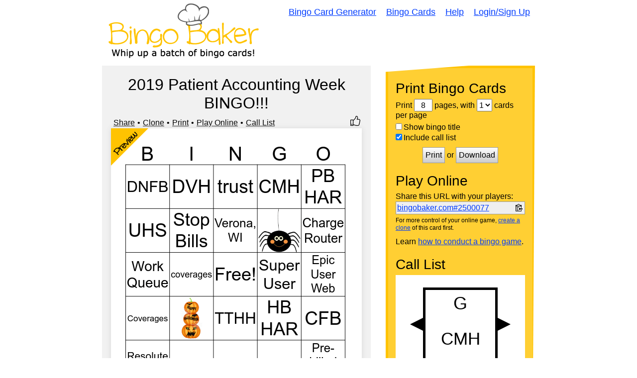

--- FILE ---
content_type: text/html; charset=utf-8
request_url: https://bingobaker.com/caller/2500077
body_size: 7935
content:
<!DOCTYPE html>
<html xmlns="http://www.w3.org/1999/xhtml">
<head>
<meta http-equiv="Content-Type" content="text/html; charset=utf-8" />
<meta name="viewport" content="width=device-width, initial-scale=1">
<title>2019 Patient Accounting Week BINGO!!! Bingo Caller</title>
<meta name="description" content="A widget to help you call your 2019 Patient Accounting Week BINGO!!! bingo game" />

    <meta name="robots" content="noindex">
    <link rel="stylesheet" type="text/css" href="/static/1760300139/css/reset.css" />
    <style type="text/css">
    * { box-sizing:border-box; }
    body {
        overflow:hidden;
        height:100vh;
        font-family:Arial, Arial, Helvetica, sans-serif;
    }

    #foo {
        width:100%;
        height:100%;
    }

    .background {
        background-color:rgba(255, 255, 255, 1.0);
    }

    .foreground {
        fill:rgba(0, 0, 0, 1.0);
        color:rgba(0, 0, 0, 1.0);
        outline-color:rgba(0, 0, 0, 1.0);
        border-color:rgba(0, 0, 0, 1.0);
    }

    #layout {
        display:flex;
        height:100%;
    }

    /*
    #start text {
        fill:rgba(0, 0, 0, 1.0);
    }*/

    #dragger {
        /*background-color:orange;*/
        /*position:relative;*/
        display:flex;
        align-items:flex-end;
        cursor:ew-resize;
    }

    #history-tab {
        /*background-color:gray;*/
        position:relative;
        left:0;
        bottom:10px;
    }

    #history-tab span {
        text-orientation:sideways;
        writing-mode: vertical-lr;
        margin-left:-1px;
        letter-spacing:2px;
        padding:3px;
        text-align:center;
        font-weight:bold;
        font-size:16px;
        cursor:pointer;
        border-width:1px;
        border-style:solid;
    }

    #history-footer {
    }

    #history-header {
        display:flex;
        justify-content:space-between;
        align-items:center;
        padding:0 10px;
        margin-top:10px;
    }

    #buttons {
        display:flex;
        justify-content:space-between;
        flex-wrap:wrap;
        align-items:center;
        margin-top:10px;
        padding:0 10px;
    }

    /*
    #history-footer > div {
        display:flex;
        justify-content:space-between;
        flex-wrap:wrap;
        align-items:center;
    }*/

    #history-header label {
        display:flex;
        font-size:16px;
        align-items:center;
    }

    #history-footer button {
        font-size:16px;
    }

    #history {
        /*max-width:33%;*/
        /*width:33%;*/
        /*border-right:1px solid black;*/
        border-style:solid;
        border-right-width:1px;
        display:flex;
        flex-direction:column;
        overflow:hidden;
        width:0;
    }

    #history-inner {
        overflow-y:auto;
        height:100%;
        position:relative;
        display:flex;
        flex-wrap:wrap;
        align-content: flex-start;
        padding-right:10px;
        padding-top:10px;
    }

    .history-inner-element-wrapper {
        position:relative;
        width:calc(25% - 10px);
        padding-bottom:100%;
        /*transition: .5s linear;*/
        overflow:hidden;
        margin-left:10px;
        margin-bottom:10px;
    }

    .history-inner-element-wrapper svg {
        width:100%;
        height:100%;
    }

    .history-inner-element-wrapper {
        outline-width:1px;
        outline-style:solid;
    }

    .history-inner-element-wrapper:focus {
        outline-style:dotted;
    }

    .history-inner-element-wrapper-active, .history-inner-element-wrapper-active:focus {
        outline-width:3px;
        outline-style:dotted;
    }

    .history-inner-element-wrapper-blank {
        background-color:black;
        pointer-events:none;
    }

    #item-chooser {
        overflow:auto;
        height:100%;
        transition: transform .5s linear;

    }

    #item-chooser-list {
        display:flex;
        flex-wrap:wrap;
        padding-right:10px;
    }

    #main {
        flex:1;
    }

    #caller {
        display:flex;
        align-items:center;
        height:100%;
        justify-content:center;
    }

    /*
    #container {
        align-items:center;
        height:100%;
    }*/

    #backs {
        display:none;
    }

    #show-item {
        z-index:1;
        overflow:hidden;
        height:100%;
        flex:1;
        border-width:5px;
            /*solid rgba(0, 0, 0, 1.0);*/
        border-style:solid;
        text-align:center;
        position:absolute;
        top:0;
        left:0;
        width:100%;
    }

    #previous polygon, #next polygon {
        cursor:pointer;
        transition:.2s;
    }

    #previous:hover polygon, #next:hover polygon, #previous.fake-hover polygon, #next.fake-hover polygon {
        opacity:.8;
    }

    #show-item svg {
        height:100%;
        width:100%;
        /*transform: rotate(360deg);*/
        /*transform-origin: bottom center;*/
        /*transition: transform .5s linear;*/
        z-index:-1;
        position:relative;
        left:0;
    }

    .bingo-card-svg text {
        stroke-width:0 !important;
    }

    @supports (-ms-ime-align:auto) {
        .bingo-card-svg text {
            filter:none !important;
            stroke-width:4 !important;
        }
    }

    #items {
        width:100%;
        height:100%;
    }

    #items > div {
        height:100%;
    }

    .item-hidden.item, .item-hidden .item {
        display:none;
    }

    .item {
        transition: transform .5s linear;
        transform-style: preserve-3d;
        position: absolute;
        width:100%;
        height:100%;
        /*display:none;*/
    }

    .item.flipped {
        /*transform: rotateY(180deg);*/
    }

    .front, .back {
		position: absolute;
		top: 0;
		left: 0;
		backface-visibility: hidden;
        width:100%;
        height:100%;
        transform-style: preserve-3d;
        transition: transform .5s linear;
    }

    .front {
        z-index: 2;
        /* for firefox 31 */
        transform: rotateY(0deg);
        transition: transform .5s linear;
    }

    .back {
        transform: rotateY(-180deg);
        transition: transform .5s linear;
    }

    .flipped .front {
        transform: rotateY(180deg);
    }

    .flipped .back {
        transform: rotateY(0deg);
    }

    .has-back, #history .item, #start {
        cursor:pointer;
    }

    @media screen and (-ms-high-contrast: active), (-ms-high-contrast: none) {  
       /* add your IE10-IE11 css here */   
        .ie-svg-wrapper {
            position:absolute;
            top:0;
            left:0;
            width:100%;
            height:100%;
        }

        .ie-svg-padder {
            position:relative;
            height:0;
            width:100%;
            padding-top:calc(5/4*100%);
            display:block;
        }
    }

    @media screen and (max-width:300px){
        #history {
            display:none;
        }

        #dragger {
            display:none;
        }
    }

    </style>

</head>
<body>


<svg
    id="template-svg"
    version="1.1"
    xmlns="http://www.w3.org/2000/svg"
    xmlns:xlink="http://www.w3.org/1999/xlink"
    style="position:absolute; top:-10000px"
    >
    <defs></defs>
</svg>

    <div id="template-items" style="display:none">
        
            <div data-sort-key="cmh" data-word-id="67537203" data-word-back-id="" class="item " style="perspective: 1000px;">
                <div class="front">
                    
                        <svg
    id="caller-67537203"
    class="bingo-card-svg call-item"
    style="background-color:rgba(255, 255, 255, 1.0)"
    version="1.1"
    xmlns="http://www.w3.org/2000/svg"
    xmlns:xlink="http://www.w3.org/1999/xlink"
    viewBox="0 -100 150 250">
    <use x="0" y="0" data-word-id="67537203" class="" xlink:href="#svg-w-67537203" />
    
    
        
        <text fill="rgba(0, 0, 0, 1.0)" x="75" y="-30" font-size="64" text-anchor="middle"    font-family="Arial, Helvetica, sans-serif"   >G</text>
    
</svg>

                    
                </div>
                
            </div>
        
            <div data-sort-key="epic" data-word-id="67537149" data-word-back-id="" class="item " style="perspective: 1000px;">
                <div class="front">
                    
                        <svg
    id="caller-67537149"
    class="bingo-card-svg call-item"
    style="background-color:rgba(255, 255, 255, 1.0)"
    version="1.1"
    xmlns="http://www.w3.org/2000/svg"
    xmlns:xlink="http://www.w3.org/1999/xlink"
    viewBox="0 -100 150 250">
    <use x="0" y="0" data-word-id="67537149" class="" xlink:href="#svg-w-67537149" />
    
    
        
        <text fill="rgba(0, 0, 0, 1.0)" x="75" y="-30" font-size="64" text-anchor="middle"    font-family="Arial, Helvetica, sans-serif"   >B</text>
    
</svg>

                    
                </div>
                
            </div>
        
            <div data-sort-key="dnfb" data-word-id="67537159" data-word-back-id="" class="item " style="perspective: 1000px;">
                <div class="front">
                    
                        <svg
    id="caller-67537159"
    class="bingo-card-svg call-item"
    style="background-color:rgba(255, 255, 255, 1.0)"
    version="1.1"
    xmlns="http://www.w3.org/2000/svg"
    xmlns:xlink="http://www.w3.org/1999/xlink"
    viewBox="0 -100 150 250">
    <use x="0" y="0" data-word-id="67537159" class="" xlink:href="#svg-w-67537159" />
    
    
        
        <text fill="rgba(0, 0, 0, 1.0)" x="75" y="-30" font-size="64" text-anchor="middle"    font-family="Arial, Helvetica, sans-serif"   >B</text>
    
</svg>

                    
                </div>
                
            </div>
        
            <div data-sort-key="hb har" data-word-id="67537183" data-word-back-id="" class="item " style="perspective: 1000px;">
                <div class="front">
                    
                        <svg
    id="caller-67537183"
    class="bingo-card-svg call-item"
    style="background-color:rgba(255, 255, 255, 1.0)"
    version="1.1"
    xmlns="http://www.w3.org/2000/svg"
    xmlns:xlink="http://www.w3.org/1999/xlink"
    viewBox="0 -100 150 250">
    <use x="0" y="0" data-word-id="67537183" class="" xlink:href="#svg-w-67537183" />
    
    
        
        <text fill="rgba(0, 0, 0, 1.0)" x="75" y="-30" font-size="64" text-anchor="middle"    font-family="Arial, Helvetica, sans-serif"   >G</text>
    
</svg>

                    
                </div>
                
            </div>
        
            <div data-sort-key="dvh" data-word-id="67537199" data-word-back-id="" class="item " style="perspective: 1000px;">
                <div class="front">
                    
                        <svg
    id="caller-67537199"
    class="bingo-card-svg call-item"
    style="background-color:rgba(255, 255, 255, 1.0)"
    version="1.1"
    xmlns="http://www.w3.org/2000/svg"
    xmlns:xlink="http://www.w3.org/1999/xlink"
    viewBox="0 -100 150 250">
    <use x="0" y="0" data-word-id="67537199" class="" xlink:href="#svg-w-67537199" />
    
    
        
        <text fill="rgba(0, 0, 0, 1.0)" x="75" y="-30" font-size="64" text-anchor="middle"    font-family="Arial, Helvetica, sans-serif"   >I</text>
    
</svg>

                    
                </div>
                
            </div>
        
            <div data-sort-key="super user" data-word-id="67537165" data-word-back-id="" class="item " style="perspective: 1000px;">
                <div class="front">
                    
                        <svg
    id="caller-67537165"
    class="bingo-card-svg call-item"
    style="background-color:rgba(255, 255, 255, 1.0)"
    version="1.1"
    xmlns="http://www.w3.org/2000/svg"
    xmlns:xlink="http://www.w3.org/1999/xlink"
    viewBox="0 -100 150 250">
    <use x="0" y="0" data-word-id="67537165" class="" xlink:href="#svg-w-67537165" />
    
    
        
        <text fill="rgba(0, 0, 0, 1.0)" x="75" y="-30" font-size="64" text-anchor="middle"    font-family="Arial, Helvetica, sans-serif"   >G</text>
    
</svg>

                    
                </div>
                
            </div>
        
            <div data-sort-key="verona, wi" data-word-id="67537163" data-word-back-id="" class="item " style="perspective: 1000px;">
                <div class="front">
                    
                        <svg
    id="caller-67537163"
    class="bingo-card-svg call-item"
    style="background-color:rgba(255, 255, 255, 1.0)"
    version="1.1"
    xmlns="http://www.w3.org/2000/svg"
    xmlns:xlink="http://www.w3.org/1999/xlink"
    viewBox="0 -100 150 250">
    <use x="0" y="0" data-word-id="67537163" class="" xlink:href="#svg-w-67537163" />
    
    
        
        <text fill="rgba(0, 0, 0, 1.0)" x="75" y="-30" font-size="64" text-anchor="middle"    font-family="Arial, Helvetica, sans-serif"   >N</text>
    
</svg>

                    
                </div>
                
            </div>
        
            <div data-sort-key="respect" data-word-id="67537173" data-word-back-id="" class="item " style="perspective: 1000px;">
                <div class="front">
                    
                        <svg
    id="caller-67537173"
    class="bingo-card-svg call-item"
    style="background-color:rgba(255, 255, 255, 1.0)"
    version="1.1"
    xmlns="http://www.w3.org/2000/svg"
    xmlns:xlink="http://www.w3.org/1999/xlink"
    viewBox="0 -100 150 250">
    <use x="0" y="0" data-word-id="67537173" class="" xlink:href="#svg-w-67537173" />
    
    
        
        <text fill="rgba(0, 0, 0, 1.0)" x="75" y="-30" font-size="64" text-anchor="middle"    font-family="Arial, Helvetica, sans-serif"   >G</text>
    
</svg>

                    
                </div>
                
            </div>
        
            <div data-sort-key="mychart" data-word-id="67537151" data-word-back-id="" class="item " style="perspective: 1000px;">
                <div class="front">
                    
                        <svg
    id="caller-67537151"
    class="bingo-card-svg call-item"
    style="background-color:rgba(255, 255, 255, 1.0)"
    version="1.1"
    xmlns="http://www.w3.org/2000/svg"
    xmlns:xlink="http://www.w3.org/1999/xlink"
    viewBox="0 -100 150 250">
    <use x="0" y="0" data-word-id="67537151" class="" xlink:href="#svg-w-67537151" />
    
    
        
        <text fill="rgba(0, 0, 0, 1.0)" x="75" y="-30" font-size="64" text-anchor="middle"    font-family="Arial, Helvetica, sans-serif"   >I</text>
    
</svg>

                    
                </div>
                
            </div>
        
            <div data-sort-key="pre-billed bucket" data-word-id="67537175" data-word-back-id="" class="item " style="perspective: 1000px;">
                <div class="front">
                    
                        <svg
    id="caller-67537175"
    class="bingo-card-svg call-item"
    style="background-color:rgba(255, 255, 255, 1.0)"
    version="1.1"
    xmlns="http://www.w3.org/2000/svg"
    xmlns:xlink="http://www.w3.org/1999/xlink"
    viewBox="0 -100 150 250">
    <use x="0" y="0" data-word-id="67537175" class="" xlink:href="#svg-w-67537175" />
    
    
        
        <text fill="rgba(0, 0, 0, 1.0)" x="75" y="-30" font-size="64" text-anchor="middle"    font-family="Arial, Helvetica, sans-serif"   >O</text>
    
</svg>

                    
                </div>
                
            </div>
        
            <div data-sort-key="uma" data-word-id="67537205" data-word-back-id="" class="item " style="perspective: 1000px;">
                <div class="front">
                    
                        <svg
    id="caller-67537205"
    class="bingo-card-svg call-item"
    style="background-color:rgba(255, 255, 255, 1.0)"
    version="1.1"
    xmlns="http://www.w3.org/2000/svg"
    xmlns:xlink="http://www.w3.org/1999/xlink"
    viewBox="0 -100 150 250">
    <use x="0" y="0" data-word-id="67537205" class="" xlink:href="#svg-w-67537205" />
    
    
        
        <text fill="rgba(0, 0, 0, 1.0)" x="75" y="-30" font-size="64" text-anchor="middle"    font-family="Arial, Helvetica, sans-serif"   >O</text>
    
</svg>

                    
                </div>
                
            </div>
        
            <div data-sort-key="image.png" data-word-id="67537189" data-word-back-id="" class="item " style="perspective: 1000px;">
                <div class="front">
                    
                        <svg
    id="caller-67537189"
    class="bingo-card-svg call-item"
    style="background-color:rgba(255, 255, 255, 1.0)"
    version="1.1"
    xmlns="http://www.w3.org/2000/svg"
    xmlns:xlink="http://www.w3.org/1999/xlink"
    viewBox="0 -100 150 250">
    <use x="0" y="0" data-word-id="67537189" class="" xlink:href="#svg-w-67537189" />
    
    
        
        <text fill="rgba(0, 0, 0, 1.0)" x="75" y="-30" font-size="64" text-anchor="middle"    font-family="Arial, Helvetica, sans-serif"   >I</text>
    
</svg>

                    
                </div>
                
            </div>
        
            <div data-sort-key="coverages" data-word-id="67537187" data-word-back-id="" class="item " style="perspective: 1000px;">
                <div class="front">
                    
                        <svg
    id="caller-67537187"
    class="bingo-card-svg call-item"
    style="background-color:rgba(255, 255, 255, 1.0)"
    version="1.1"
    xmlns="http://www.w3.org/2000/svg"
    xmlns:xlink="http://www.w3.org/1999/xlink"
    viewBox="0 -100 150 250">
    <use x="0" y="0" data-word-id="67537187" class="" xlink:href="#svg-w-67537187" />
    
    
        
        <text fill="rgba(0, 0, 0, 1.0)" x="75" y="-30" font-size="64" text-anchor="middle"    font-family="Arial, Helvetica, sans-serif"   >B</text>
    
</svg>

                    
                </div>
                
            </div>
        
            <div data-sort-key="resolute pb" data-word-id="67537169" data-word-back-id="" class="item " style="perspective: 1000px;">
                <div class="front">
                    
                        <svg
    id="caller-67537169"
    class="bingo-card-svg call-item"
    style="background-color:rgba(255, 255, 255, 1.0)"
    version="1.1"
    xmlns="http://www.w3.org/2000/svg"
    xmlns:xlink="http://www.w3.org/1999/xlink"
    viewBox="0 -100 150 250">
    <use x="0" y="0" data-word-id="67537169" class="" xlink:href="#svg-w-67537169" />
    
    
        
        <text fill="rgba(0, 0, 0, 1.0)" x="75" y="-30" font-size="64" text-anchor="middle"    font-family="Arial, Helvetica, sans-serif"   >B</text>
    
</svg>

                    
                </div>
                
            </div>
        
            <div data-sort-key="resolute hb" data-word-id="67537191" data-word-back-id="" class="item " style="perspective: 1000px;">
                <div class="front">
                    
                        <svg
    id="caller-67537191"
    class="bingo-card-svg call-item"
    style="background-color:rgba(255, 255, 255, 1.0)"
    version="1.1"
    xmlns="http://www.w3.org/2000/svg"
    xmlns:xlink="http://www.w3.org/1999/xlink"
    viewBox="0 -100 150 250">
    <use x="0" y="0" data-word-id="67537191" class="" xlink:href="#svg-w-67537191" />
    
    
        
        <text fill="rgba(0, 0, 0, 1.0)" x="75" y="-30" font-size="64" text-anchor="middle"    font-family="Arial, Helvetica, sans-serif"   >N</text>
    
</svg>

                    
                </div>
                
            </div>
        
            <div data-sort-key="uhs" data-word-id="67537197" data-word-back-id="" class="item " style="perspective: 1000px;">
                <div class="front">
                    
                        <svg
    id="caller-67537197"
    class="bingo-card-svg call-item"
    style="background-color:rgba(255, 255, 255, 1.0)"
    version="1.1"
    xmlns="http://www.w3.org/2000/svg"
    xmlns:xlink="http://www.w3.org/1999/xlink"
    viewBox="0 -100 150 250">
    <use x="0" y="0" data-word-id="67537197" class="" xlink:href="#svg-w-67537197" />
    
    
        
        <text fill="rgba(0, 0, 0, 1.0)" x="75" y="-30" font-size="64" text-anchor="middle"    font-family="Arial, Helvetica, sans-serif"   >B</text>
    
</svg>

                    
                </div>
                
            </div>
        
            <div data-sort-key="work queue" data-word-id="67537177" data-word-back-id="" class="item " style="perspective: 1000px;">
                <div class="front">
                    
                        <svg
    id="caller-67537177"
    class="bingo-card-svg call-item"
    style="background-color:rgba(255, 255, 255, 1.0)"
    version="1.1"
    xmlns="http://www.w3.org/2000/svg"
    xmlns:xlink="http://www.w3.org/1999/xlink"
    viewBox="0 -100 150 250">
    <use x="0" y="0" data-word-id="67537177" class="" xlink:href="#svg-w-67537177" />
    
    
        
        <text fill="rgba(0, 0, 0, 1.0)" x="75" y="-30" font-size="64" text-anchor="middle"    font-family="Arial, Helvetica, sans-serif"   >B</text>
    
</svg>

                    
                </div>
                
            </div>
        
            <div data-sort-key="a/r days" data-word-id="67537155" data-word-back-id="" class="item " style="perspective: 1000px;">
                <div class="front">
                    
                        <svg
    id="caller-67537155"
    class="bingo-card-svg call-item"
    style="background-color:rgba(255, 255, 255, 1.0)"
    version="1.1"
    xmlns="http://www.w3.org/2000/svg"
    xmlns:xlink="http://www.w3.org/1999/xlink"
    viewBox="0 -100 150 250">
    <use x="0" y="0" data-word-id="67537155" class="" xlink:href="#svg-w-67537155" />
    
    
        
        <text fill="rgba(0, 0, 0, 1.0)" x="75" y="-30" font-size="64" text-anchor="middle"    font-family="Arial, Helvetica, sans-serif"   >G</text>
    
</svg>

                    
                </div>
                
            </div>
        
            <div data-sort-key="teamwork" data-word-id="67537181" data-word-back-id="" class="item " style="perspective: 1000px;">
                <div class="front">
                    
                        <svg
    id="caller-67537181"
    class="bingo-card-svg call-item"
    style="background-color:rgba(255, 255, 255, 1.0)"
    version="1.1"
    xmlns="http://www.w3.org/2000/svg"
    xmlns:xlink="http://www.w3.org/1999/xlink"
    viewBox="0 -100 150 250">
    <use x="0" y="0" data-word-id="67537181" class="" xlink:href="#svg-w-67537181" />
    
    
        
        <text fill="rgba(0, 0, 0, 1.0)" x="75" y="-30" font-size="64" text-anchor="middle"    font-family="Arial, Helvetica, sans-serif"   >N</text>
    
</svg>

                    
                </div>
                
            </div>
        
            <div data-sort-key="tthh" data-word-id="67537201" data-word-back-id="" class="item " style="perspective: 1000px;">
                <div class="front">
                    
                        <svg
    id="caller-67537201"
    class="bingo-card-svg call-item"
    style="background-color:rgba(255, 255, 255, 1.0)"
    version="1.1"
    xmlns="http://www.w3.org/2000/svg"
    xmlns:xlink="http://www.w3.org/1999/xlink"
    viewBox="0 -100 150 250">
    <use x="0" y="0" data-word-id="67537201" class="" xlink:href="#svg-w-67537201" />
    
    
        
        <text fill="rgba(0, 0, 0, 1.0)" x="75" y="-30" font-size="64" text-anchor="middle"    font-family="Arial, Helvetica, sans-serif"   >N</text>
    
</svg>

                    
                </div>
                
            </div>
        
            <div data-sort-key="coverages" data-word-id="67537171" data-word-back-id="" class="item " style="perspective: 1000px;">
                <div class="front">
                    
                        <svg
    id="caller-67537171"
    class="bingo-card-svg call-item"
    style="background-color:rgba(255, 255, 255, 1.0)"
    version="1.1"
    xmlns="http://www.w3.org/2000/svg"
    xmlns:xlink="http://www.w3.org/1999/xlink"
    viewBox="0 -100 150 250">
    <use x="0" y="0" data-word-id="67537171" class="" xlink:href="#svg-w-67537171" />
    
    
        
        <text fill="rgba(0, 0, 0, 1.0)" x="75" y="-30" font-size="64" text-anchor="middle"    font-family="Arial, Helvetica, sans-serif"   >I</text>
    
</svg>

                    
                </div>
                
            </div>
        
            <div data-sort-key="cadence" data-word-id="67537179" data-word-back-id="" class="item " style="perspective: 1000px;">
                <div class="front">
                    
                        <svg
    id="caller-67537179"
    class="bingo-card-svg call-item"
    style="background-color:rgba(255, 255, 255, 1.0)"
    version="1.1"
    xmlns="http://www.w3.org/2000/svg"
    xmlns:xlink="http://www.w3.org/1999/xlink"
    viewBox="0 -100 150 250">
    <use x="0" y="0" data-word-id="67537179" class="" xlink:href="#svg-w-67537179" />
    
    
        
        <text fill="rgba(0, 0, 0, 1.0)" x="75" y="-30" font-size="64" text-anchor="middle"    font-family="Arial, Helvetica, sans-serif"   >I</text>
    
</svg>

                    
                </div>
                
            </div>
        
            <div data-sort-key="trust" data-word-id="67537153" data-word-back-id="" class="item " style="perspective: 1000px;">
                <div class="front">
                    
                        <svg
    id="caller-67537153"
    class="bingo-card-svg call-item"
    style="background-color:rgba(255, 255, 255, 1.0)"
    version="1.1"
    xmlns="http://www.w3.org/2000/svg"
    xmlns:xlink="http://www.w3.org/1999/xlink"
    viewBox="0 -100 150 250">
    <use x="0" y="0" data-word-id="67537153" class="" xlink:href="#svg-w-67537153" />
    
    
        
        <text fill="rgba(0, 0, 0, 1.0)" x="75" y="-30" font-size="64" text-anchor="middle"    font-family="Arial, Helvetica, sans-serif"   >N</text>
    
</svg>

                    
                </div>
                
            </div>
        
            <div data-sort-key="image.png" data-word-id="67537193" data-word-back-id="" class="item " style="perspective: 1000px;">
                <div class="front">
                    
                        <svg
    id="caller-67537193"
    class="bingo-card-svg call-item"
    style="background-color:rgba(255, 255, 255, 1.0)"
    version="1.1"
    xmlns="http://www.w3.org/2000/svg"
    xmlns:xlink="http://www.w3.org/1999/xlink"
    viewBox="0 -100 150 250">
    <use x="0" y="0" data-word-id="67537193" class="" xlink:href="#svg-w-67537193" />
    
    
        
        <text fill="rgba(0, 0, 0, 1.0)" x="75" y="-30" font-size="64" text-anchor="middle"    font-family="Arial, Helvetica, sans-serif"   >G</text>
    
</svg>

                    
                </div>
                
            </div>
        
            <div data-sort-key="epic user web" data-word-id="67537195" data-word-back-id="" class="item " style="perspective: 1000px;">
                <div class="front">
                    
                        <svg
    id="caller-67537195"
    class="bingo-card-svg call-item"
    style="background-color:rgba(255, 255, 255, 1.0)"
    version="1.1"
    xmlns="http://www.w3.org/2000/svg"
    xmlns:xlink="http://www.w3.org/1999/xlink"
    viewBox="0 -100 150 250">
    <use x="0" y="0" data-word-id="67537195" class="" xlink:href="#svg-w-67537195" />
    
    
        
        <text fill="rgba(0, 0, 0, 1.0)" x="75" y="-30" font-size="64" text-anchor="middle"    font-family="Arial, Helvetica, sans-serif"   >O</text>
    
</svg>

                    
                </div>
                
            </div>
        
            <div data-sort-key="cfb" data-word-id="67537167" data-word-back-id="" class="item " style="perspective: 1000px;">
                <div class="front">
                    
                        <svg
    id="caller-67537167"
    class="bingo-card-svg call-item"
    style="background-color:rgba(255, 255, 255, 1.0)"
    version="1.1"
    xmlns="http://www.w3.org/2000/svg"
    xmlns:xlink="http://www.w3.org/1999/xlink"
    viewBox="0 -100 150 250">
    <use x="0" y="0" data-word-id="67537167" class="" xlink:href="#svg-w-67537167" />
    
    
        
        <text fill="rgba(0, 0, 0, 1.0)" x="75" y="-30" font-size="64" text-anchor="middle"    font-family="Arial, Helvetica, sans-serif"   >O</text>
    
</svg>

                    
                </div>
                
            </div>
        
            <div data-sort-key="stop bills" data-word-id="67537161" data-word-back-id="" class="item " style="perspective: 1000px;">
                <div class="front">
                    
                        <svg
    id="caller-67537161"
    class="bingo-card-svg call-item"
    style="background-color:rgba(255, 255, 255, 1.0)"
    version="1.1"
    xmlns="http://www.w3.org/2000/svg"
    xmlns:xlink="http://www.w3.org/1999/xlink"
    viewBox="0 -100 150 250">
    <use x="0" y="0" data-word-id="67537161" class="" xlink:href="#svg-w-67537161" />
    
    
        
        <text fill="rgba(0, 0, 0, 1.0)" x="75" y="-30" font-size="64" text-anchor="middle"    font-family="Arial, Helvetica, sans-serif"   >I</text>
    
</svg>

                    
                </div>
                
            </div>
        
            <div data-sort-key="charge router" data-word-id="67537185" data-word-back-id="" class="item " style="perspective: 1000px;">
                <div class="front">
                    
                        <svg
    id="caller-67537185"
    class="bingo-card-svg call-item"
    style="background-color:rgba(255, 255, 255, 1.0)"
    version="1.1"
    xmlns="http://www.w3.org/2000/svg"
    xmlns:xlink="http://www.w3.org/1999/xlink"
    viewBox="0 -100 150 250">
    <use x="0" y="0" data-word-id="67537185" class="" xlink:href="#svg-w-67537185" />
    
    
        
        <text fill="rgba(0, 0, 0, 1.0)" x="75" y="-30" font-size="64" text-anchor="middle"    font-family="Arial, Helvetica, sans-serif"   >O</text>
    
</svg>

                    
                </div>
                
            </div>
        
            <div data-sort-key="pb har" data-word-id="67537157" data-word-back-id="" class="item " style="perspective: 1000px;">
                <div class="front">
                    
                        <svg
    id="caller-67537157"
    class="bingo-card-svg call-item"
    style="background-color:rgba(255, 255, 255, 1.0)"
    version="1.1"
    xmlns="http://www.w3.org/2000/svg"
    xmlns:xlink="http://www.w3.org/1999/xlink"
    viewBox="0 -100 150 250">
    <use x="0" y="0" data-word-id="67537157" class="" xlink:href="#svg-w-67537157" />
    
    
        
        <text fill="rgba(0, 0, 0, 1.0)" x="75" y="-30" font-size="64" text-anchor="middle"    font-family="Arial, Helvetica, sans-serif"   >O</text>
    
</svg>

                    
                </div>
                
            </div>
        
    </div>

    <div id="foo"></div>

    <script>
        /*
    var call_index = null;
    if(call_index === null){
        call_index = 0;
        var do_post = false;
    } else {
        var do_post = true;
    }*/
    </script>
    <script src="/static/1760300139/bundle.js"></script>
    <script>
        window.STATIC_URL = "/static/1760300139/"
        //window.BINGO_ID = 2500077;
        //window.MOD_URL = 2500077;
        Preact.render(
            Preact.h(
                Preact.Caller,
                JSON.parse(atob("[base64]")),
                null
            ), document.getElementById("foo"))
    </script>

</body>
</html>


--- FILE ---
content_type: application/javascript
request_url: https://bingobaker.com/static/1760300139/js/sim.js
body_size: 2990
content:
var MersenneTwister = function(seed) {
  if (seed == undefined) {
    seed = new Date().getTime();
  } 
  /* Period parameters */  
  this.N = 624;
  this.M = 397;
  this.MATRIX_A = 0x9908b0df;   /* constant vector a */
  this.UPPER_MASK = 0x80000000; /* most significant w-r bits */
  this.LOWER_MASK = 0x7fffffff; /* least significant r bits */
 
  this.mt = new Array(this.N); /* the array for the state vector */
  this.mti=this.N+1; /* mti==N+1 means mt[N] is not initialized */

  this.init_genrand(seed);
}  
 
/* initializes mt[N] with a seed */
MersenneTwister.prototype.init_genrand = function(s) {
  this.mt[0] = s >>> 0;
  for (this.mti=1; this.mti<this.N; this.mti++) {
      var s = this.mt[this.mti-1] ^ (this.mt[this.mti-1] >>> 30);
   this.mt[this.mti] = (((((s & 0xffff0000) >>> 16) * 1812433253) << 16) + (s & 0x0000ffff) * 1812433253)
  + this.mti;
      /* See Knuth TAOCP Vol2. 3rd Ed. P.106 for multiplier. */
      /* In the previous versions, MSBs of the seed affect   */
      /* only MSBs of the array mt[].                        */
      /* 2002/01/09 modified by Makoto Matsumoto             */
      this.mt[this.mti] >>>= 0;
      /* for >32 bit machines */
  }
}
 
/* initialize by an array with array-length */
/* init_key is the array for initializing keys */
/* key_length is its length */
/* slight change for C++, 2004/2/26 */
MersenneTwister.prototype.init_by_array = function(init_key, key_length) {
  var i, j, k;
  this.init_genrand(19650218);
  i=1; j=0;
  k = (this.N>key_length ? this.N : key_length);
  for (; k; k--) {
    var s = this.mt[i-1] ^ (this.mt[i-1] >>> 30)
    this.mt[i] = (this.mt[i] ^ (((((s & 0xffff0000) >>> 16) * 1664525) << 16) + ((s & 0x0000ffff) * 1664525)))
      + init_key[j] + j; /* non linear */
    this.mt[i] >>>= 0; /* for WORDSIZE > 32 machines */
    i++; j++;
    if (i>=this.N) { this.mt[0] = this.mt[this.N-1]; i=1; }
    if (j>=key_length) j=0;
  }
  for (k=this.N-1; k; k--) {
    var s = this.mt[i-1] ^ (this.mt[i-1] >>> 30);
    this.mt[i] = (this.mt[i] ^ (((((s & 0xffff0000) >>> 16) * 1566083941) << 16) + (s & 0x0000ffff) * 1566083941))
      - i; /* non linear */
    this.mt[i] >>>= 0; /* for WORDSIZE > 32 machines */
    i++;
    if (i>=this.N) { this.mt[0] = this.mt[this.N-1]; i=1; }
  }

  this.mt[0] = 0x80000000; /* MSB is 1; assuring non-zero initial array */ 
}
 
/* generates a random number on [0,0xffffffff]-interval */
MersenneTwister.prototype.genrand_int32 = function() {
  var y;
  var mag01 = new Array(0x0, this.MATRIX_A);
  /* mag01[x] = x * MATRIX_A  for x=0,1 */

  if (this.mti >= this.N) { /* generate N words at one time */
    var kk;

    if (this.mti == this.N+1)   /* if init_genrand() has not been called, */
      this.init_genrand(5489); /* a default initial seed is used */

    for (kk=0;kk<this.N-this.M;kk++) {
      y = (this.mt[kk]&this.UPPER_MASK)|(this.mt[kk+1]&this.LOWER_MASK);
      this.mt[kk] = this.mt[kk+this.M] ^ (y >>> 1) ^ mag01[y & 0x1];
    }
    for (;kk<this.N-1;kk++) {
      y = (this.mt[kk]&this.UPPER_MASK)|(this.mt[kk+1]&this.LOWER_MASK);
      this.mt[kk] = this.mt[kk+(this.M-this.N)] ^ (y >>> 1) ^ mag01[y & 0x1];
    }
    y = (this.mt[this.N-1]&this.UPPER_MASK)|(this.mt[0]&this.LOWER_MASK);
    this.mt[this.N-1] = this.mt[this.M-1] ^ (y >>> 1) ^ mag01[y & 0x1];

    this.mti = 0;
  }

  y = this.mt[this.mti++];

  /* Tempering */
  y ^= (y >>> 11);
  y ^= (y << 7) & 0x9d2c5680;
  y ^= (y << 15) & 0xefc60000;
  y ^= (y >>> 18);

  return y >>> 0;
}
 
/* generates a random number on [0,0x7fffffff]-interval */
MersenneTwister.prototype.genrand_int31 = function() {
  return (this.genrand_int32()>>>1);
}
 
/* generates a random number on [0,1]-real-interval */
MersenneTwister.prototype.genrand_real1 = function() {
  return this.genrand_int32()*(1.0/4294967295.0); 
  /* divided by 2^32-1 */ 
}

/* generates a random number on [0,1)-real-interval */
MersenneTwister.prototype.random = function() {
  return this.genrand_int32()*(1.0/4294967296.0); 
  /* divided by 2^32 */
}
 
/* generates a random number on (0,1)-real-interval */
MersenneTwister.prototype.genrand_real3 = function() {
  return (this.genrand_int32() + 0.5)*(1.0/4294967296.0); 
  /* divided by 2^32 */
}
 
/* generates a random number on [0,1) with 53-bit resolution*/
MersenneTwister.prototype.genrand_res53 = function() { 
  var a=this.genrand_int32()>>>5, b=this.genrand_int32()>>>6; 
  return(a*67108864.0+b)*(1.0/9007199254740992.0); 
} 

get_stats = (function(){
    var MARKED = {}
    var random = new MersenneTwister(0);

    function has_blackout(grid){
        for(var r = 0; r < grid.length; r++){
            for(var c = 0; c < grid.length; c++){
                if(grid[r][c] != MARKED){
                    return false;
                }
            }
        }
        return true;
    }

    function has_bingo(grid){
        for(var r = 0; r < grid.length; r++){
            for(var c = 0; c < grid.length; c++){
                if(grid[r][c] != MARKED){
                    break;
                }
            }

            if(c == grid.length){
                return true
            }
        }

        for(var c = 0; c < grid.length; c++){
            for(var r = 0; r < grid.length; r++){
                if(grid[r][c] != MARKED){
                    break;
                }
            }

            if(r == grid.length){
                return true
            }
        }

        for(var c = 0; c < grid.length; c++){
            if(grid[c][c] != MARKED){
                break;
            }
        }

        if(c == grid.length){
            return true
        }

        for(var r = 0; r < grid.length; r++){
            if(grid[r][grid.length-r-1] != MARKED){
                break
            }
        }

        if(r == grid.length){
            return true
        }

        return false
    }

    function generate_card(number_of_rows, has_free_space, population, has_column_affinity){
        grid_size = number_of_rows*number_of_rows;
        options = shuffle(population.slice(0));
        grid = [];
        for(var r = 0; r < number_of_rows; r++){
            grid.push([]);
            for(var c = 0; c < number_of_rows; c++){
                if(r == parseInt(number_of_rows/2) && r == c && has_free_space){
                    grid[r].push(MARKED)
                } else {
                    var found = false
                    for(var i = 0; i < options.length; i++){
                        option = options.pop();
                        if((has_column_affinity && option[0] == c) || !has_column_affinity){
                            grid[r].push(option);
                            found = true
                            break
                        }
                        //console.log("here", option);
                        options.unshift(option)
                    }

                    if(!found){
                        throw new Error("GENERATE_CARD_FAIL")
                    }
                }

            }
        }

        return grid
    }

    function mark_item(card, item){
        for(var r = 0; r < card.length; r++){
            for(var c = 0; c < card.length; c++){
                if(card[r][c] == item){
                    card[r][c] = MARKED;
                    return true;
                }
            }
        }

        return false
    }

    function any_bingo(cards, fn){
        for(var i = 0; i < cards.length; i++){
            if(fn(cards[i])){
                return true;
            }
        }

        return false;
    }

    function simulate_game(number_of_rows, has_free_space, population, number_of_players, has_column_affinity, type){
        var cards = [];
        for(var i = 0; i < number_of_players; i++){
            c = generate_card(number_of_rows, has_free_space, population, has_column_affinity);
            cards.push(c)
        }

        var call_list = shuffle(population.slice(0));
        var number_of_calls = 0
        var fn = eval("has_" + type);
        var winners = 0;
        while(true){
            for(var i = 0; i < cards.length; i++){
                if(fn(cards[i])){
                    winners++;
                }
            }

            if(winners){
                break;
            }

            // call next item
            var item = call_list.pop()
            number_of_calls += 1
            for(var c = 0; c < cards.length; c++){
                mark_item(cards[c], item)
            }
        }
        return {calls: number_of_calls, winners: winners}
    }

    function count(a, item){
        var c = 0;
        for(var i = 0; i < a.length; i++){
            if(a[i] === item){
                c++;
            }
        }

        return c;
    }

    function asc(arr){
        return arr.sort(function(a, b){ return a - b });
    }

    function quantile(arr, q){
        var sorted = asc(arr);
        var pos = (sorted.length - 1) * q;
        var base = Math.floor(pos);
        var rest = pos - base;
        if (sorted[base + 1] !== undefined) {
            return sorted[base] + rest * (sorted[base + 1] - sorted[base]);
        } else {
            return sorted[base];
        }
    }


    function mean(a){
        var sum = 0;
        for(var i = 0; i < a.length; i++){
            sum += a[i];
        }

        return 1.0*sum/a.length
    }

    function get_stats(number_of_rows, has_free_space, population, number_of_players, has_column_affinity, trials, type){
        trials = trials || 300
        var result = [];
        var winners = []
        for(var i = 0; i < trials; i++){
            var r = simulate_game(number_of_rows, has_free_space, population, number_of_players, has_column_affinity, type)
            result.push(r.calls)
            winners.push(r.winners)
        }
        mean_ = parseInt(mean(result)+.5)
        mean_count = count(result, mean_)
        min_ = Math.min.apply(null, result)
        min_count = count(result, min_)
        max_ = Math.max.apply(null, result)
        max_count = count(result, max_)

        var lower = Math.floor(quantile(winners, .25));
        var upper = Math.ceil(quantile(winners, .75));
        if(upper == lower){
            var winners_txt = parseInt(upper);
        } else {
            var winners_txt = parseInt(lower) + " to " + parseInt(upper);
        }

        function pretty(n){
            if(n == parseInt(n)){
                return parseInt(n);
            }
            return n.toFixed(2);
        }

        var result = {
            "mean": {
                "count": mean_,
                "probability": pretty(100.0*mean_count/trials),
                "winners_txt": winners_txt
            },
            "min": {
                "count": min_,
                "probability": pretty(100.0*min_count/trials),
            },
            "max": {
                "count": max_,
                "probability": pretty(100.0*max_count/trials),
            }
        }

        return result;
    }

    function shuffle(a) {
        var j, x, i;
        for (i = a.length - 1; i > 0; i--) {
            j = Math.floor(random.random() * (i + 1));
            x = a[i];
            a[i] = a[j];
            a[j] = x;
        }
        return a;
    }

    return get_stats;
})()


onmessage = function(e){
    try {
        postMessage(get_stats.apply(null, e.data))
    } catch (e) {
        postMessage(null);
    }
}
